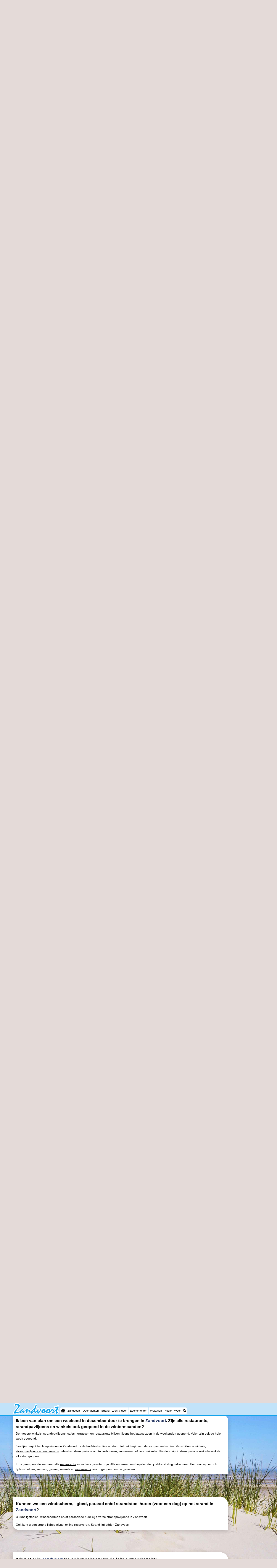

--- FILE ---
content_type: text/html; charset=UTF-8
request_url: https://zandvoort.biz/nl/faq/strand.html
body_size: 17822
content:
<!DOCTYPE html>
<html lang="nl">
<head>
<link rel="preconnect" href="https://myrs.pics/" crossorigin><link rel="dns-prefetch" href="https://myrs.pics/">
<meta charset="UTF-8">
<title>Veel gestelde vragen over strand in Zandvoort</title>
<meta name="keywords" content="Veel gestelde vragen over strand in Zandvoort">
<meta name="description" content="Veel gestelde vragen over strand in Zandvoort">
<link rel="canonical" href="https://zandvoort.biz/nl/faq/strand.html" />
<link rel="alternate" hreflang="nl" href="https://zandvoort.biz/nl/faq/strand.html" />
<link rel="alternate" hreflang="nl-nl" href="https://zandvoort.biz/nl/faq/strand.html" />
<link rel="alternate" hreflang="nl-be" href="https://zandvoort.biz/nl/faq/strand.html" />
<link rel="alternate" hreflang="de" href="https://zandvoort.biz/de/faq/strand.html" />
<link rel="alternate" hreflang="de-de" href="https://zandvoort.biz/de/faq/strand.html" />
<link rel="alternate" hreflang="en" href="https://zandvoort.biz/en/faq/beach.html" />
<link rel="alternate" hreflang="fr" href="https://zandvoort.biz/fr/faq/plage.html" />
<link rel="alternate" hreflang="fr-be" href="https://zandvoort.biz/fr/faq/plage.html" />
<link rel="alternate" hreflang="x-default" href="https://zandvoort.biz/nl/faq/strand.html" />
<style>@charset "UTF-8";.table{display:table;margin:0 0 calc(var(--kader)/2) 0;border-collapse:collapse;}.table.w100pct{width:100%;}.table.inline{max-width:calc(100% - 400px - var(--kader));}@media all and (max-width:600px){.table.inline{max-width:100%;}}.table .header{display:table-header-group;}.table .body{display:table-row-group;}.table .footer{display:table-footer-group;}.table .row{display:table-row;}.row.hatch .cell{border-bottom:1px solid #CCC;padding:calc(var(--kader)/4) 0;}.row.hatch:nth-child(even){background:#E9F0FB;}.row.space .cell{margin:0;padding:0 calc(var(--kader)/4);}.row.space .cell:last-child{padding:0;}.cell.padding_right,.row.padding_right .cell{padding-right:calc(var(--kader)/2);}.row.padding_right .cell:last-child{padding-right:0;}.cell.padding_left,.row.padding_left .cell{padding-left:calc(var(--kader)/2);}.row.padding_left .cell:last-child{padding-left:0;}.row.divider .cell{margin:0;padding:calc(var(--kader)/4) 0;}.table .row .cell{display:table-cell;vertical-align:top;}.cell.w20pct{width:20%;}.cell.w33pct{width:33%;}.cell.w50pct{width:50%;}.cell.icon{width:20px;text-align:center;}.cell.mw125px{min-width:125px;}.cell.w200px{width:200px;}.cell.space{width:calc(var(--kader)/2);}.cell.mono{font-family:monospace;font-size:1.2em;}.cell.head,.row.head .cell{font-weight:600;}.cell.nowrap{white-space:nowrap;}.cell.text-right{text-align:right;}.cell.text-center{text-align:center;}@media all and (max-width:480px){.row.max_on_mobile .cell{width:100% !important;display:block !important;}}</style><style>.advertentie-bovenaan{margin:0 auto;width:320px;height:100px;}@media(min-width:500px){.advertentie-bovenaan{width:468px;height:60px;}}@media(min-width:800px){.advertentie-bovenaan{width:728px;height:90px;}#banner_rechts{position:relative;top:160px;}}.svg-list{list-style:none;padding-left:0;margin:0;}.svg-list.faq > li{background:url(https://myrs.pics/svg/question-circle-blue.svg) left 3px / 18px 18px no-repeat;position:relative;padding-left:22px;cursor:pointer;}</style>
<style>@charset "UTF-8";:root{--kader:.8rem;--radius:calc(var(--kader)*2);--radius-groot:var(--radius);--radius-klein:calc(var(--radius)/4);--kader-klein:calc(var(--kader)/2);--kaderklein:calc(var(--kader)/2);}@media all and (max-width:480px){:root{--kader:.75rem;}}*{box-sizing:border-box;}html{-webkit-text-size-adjust:100%;}body{background-color:#E4DAD8;margin:0;padding:0;cursor:default;font-size:.9rem;font-family:-apple-system,BlinkMacSystemFont,"Segoe UI",Roboto,Oxygen-Sans,Ubuntu,Cantarell,"Helvetica Neue",sans-serif;color:#000;text-size-adjust:100%;line-height:1.6;}a{color:#000;}h2 a{cursor:pointer;text-decoration:none;}h1,h2,h3,h4{margin:var(--kader-klein) 0;line-height:1.5em;}h1{line-height:1.667em;margin:0;}h2{font-size:1.2rem;}h3,h4{font-size:.9rem;}h2 a{color:#223260;}img{max-width:100%;}[data-src]{background:#e0f4ff;}span.tekstblok{display:inline-block;}img[src*=".svg"],img[data-src*=".svg"],img[src*="myrs.pics/svg/"]{width:18px;height:18px;vertical-align:middle;margin:0 .2rem 0 0;}ul,ol,ul ul{padding-left:calc(var(--kader)*1.5);}dd{margin-inline-start:0;}.wikkel{margin:0 auto;max-width:995px;}.wikkel.inhoud,.wikkel.wrapper{margin:60px auto 0 auto;}@media all and (max-width:480px){.wikkel.inhoud,.wikkel.wrapper{margin:45px auto 0 auto;}}@media all and (min-width:1160px) and (max-width:1299px){.wikkel{max-width:1160px;}}@media all and (min-width:1300px){.wikkel{max-width:1300px;}#banner_rechts{max-width:300px !important;min-height:600px;}}.b-plaats{overflow:hidden;position:absolute;}script.b-lazy[data-src]{display:inline-block;position:absolute;left:0;top:0;}.onder-de-vouw{overflow:hidden;position:absolute;left:0;top:120%;top:80%;}.clearfloat{clear:both;}.clearright{clear:right;}.clearleft{clear:left;}.clearfloat,.clearright,.clearleft{height:0;margin:0;padding:0;font-size:0.000rem;line-height:0;}img[src$="spinner.svg"]{animation:spin 1s linear infinite;-webkit-animation:spin 1s linear infinite;max-width:2em;height:2em;}@-webkit-keyframes spin{0%{-webkit-transform:rotate(0deg);}100%{-webkit-transform:rotate(360deg);}}@keyframes spin{0%{transform:rotate(0deg);}100%{transform:rotate(360deg);}}img,a img{border:0 none;}.padding_right{padding-right:var(--kader-klein);}.padding_left{padding-left:var(--kader-klein);}img.photo,canvas.grafiek{width:400px;height:auto;float:right;clear:right;margin:0 0 var(--kader) var(--kader-klein);padding:0;border-radius:var(--radius-klein) var(--radius);}@media (min-width:481px) and (max-width:900px){img.photo,canvas.grafiek{max-width:70%;}}img.photo[data-src]{height:267px;}@media all and (max-width:480px){img.photo[data-src]{height:206px;}}img.inline{margin:0 0 var(--kader) 0;padding:0;border:0 none;border-radius:var(--radius-klein);max-width:555px;}.content{display:block;position:relative;float:left;margin:0 0 var(--kader-klein) 0;background:#FFF;border:0 none;border-radius:0 calc(var(--radius) + var(--kader)) 0 var(--radius);width:100%;max-width:995px;padding:var(--kader) var(--kader) 0 var(--kader);}.content.bovenaan{border-radius:0 var(--radius);}.content p{margin:0 0 var(--kader) 0;word-break:break-word;}@media(min-width:995px){.content{box-shadow:0 .3125rem 1.25rem rgba(0,0,0,.2);}}.content.blanco{margin:0;padding:0;border:none;border-radius:0;background:none;box-shadow:none;}#paginaeinde{background:#FFF;}#blauwe_onderbalk{position:relative;min-height:42px;width:100%;display:inline-block;background:#c2e3f9;border-top:5px solid #12A3EB;}#breadcrumbs{font-size:smaller;}ol.breadcrumb{list-style:none;padding:0;margin:0;}ol.breadcrumb li{display:inline-block;margin:0;}ol.breadcrumb li + li:before{content:"\00BB\00A0";margin-left:.3em;}@media(min-width:1025px){#breadcrumbs{float:right;}}#nav_bovenaan,#nav_onderaan{font-size:x-small;float:left;}.addthis_inline_share_toolbox_wmmr,.addthis_sharing_toolbox{clear:both;float:left;}#blauwe_onderbalk .table div{padding:var(--kader-klein) 0 0 0;}#blauwe_onderbalk #nav_onderaan{vertical-align:middle;padding:0 0 0 var(--kader-klein);}#page_navigation{width:100%;padding:1.8rem 0;text-align:center;}#menu-onderaan{margin:0 0 var(--kader) 0;columns:4 140px;}#menu-onderaan b{display:block;border-top:1px solid #666;color:#666;text-transform:uppercase;}#menu-onderaan a{display:block;color:#666;text-decoration:none;padding:4px 0;line-height:initial;}@media (pointer:fine){#menu-onderaan a:hover{color:#FFF;background-color:#12A3EB;}}footer{font-size:x-small;border-top:1px solid #000;padding:var(--kader) 0;}footer a{color:#223260;text-decoration:none;}#banner_top,#banner_bottom,#banner_inline,.banner_inline{max-height:350px;margin:0 0 var(--kader-klein) 0;}.banner_inline_klein{margin:0 0 var(--kader-klein) 0;max-width:980px;min-height:60px;}@media(min-width:800px){.banner_inline_klein{min-height:90px;}}#banner_rechts{float:right;min-height:100px;width:100%;max-width:160px;}@media all and (max-width:1159px){#banner_rechts{visibility:hidden;display:none;}}a[href^="https://maps.google.com/?q="]::before,a[href^="https://www.google.com/maps/?q="]::before,a[href^="https://google.com/maps/?q="]::before,a[href^="#locatie"]::before,a[href^="#standort"]::before,a[href^="#location"]::before,a[href^="#localisation"]::before{content:url("https://myrs.pics/svg/map-marker-orange.svg");display:inline-block;width:13px;height:18px;margin:0 .2rem 0 0;vertical-align:text-top;}a[href^="https://www.google.com/maps/?q="].parkeren::before,a[href^="https://google.com/maps/?q="].parkeren::before,.icoon.parkeren::before{content:url("https://myrs.pics/svg/parkeren.svg");display:inline-block;width:18px;height:18px;margin:0 .2rem 0 0;vertical-align:text-top;}a[href^="https://www.google.com/maps/?q="].route::before,a[href^="https://google.com/maps/?q="].route::before,.icoon.route::before{content:url(https://myrs.pics/svg/route-kleur.svg?v=2);display:inline-block;width:29px;height:19px;margin:0 .2rem 0 0;vertical-align:text-top;}a[href^="https://maps.google.com/?q="],a[href^="https://www.google.com/maps/?q="],a[href^="https://google.com/maps/?q="]{white-space:nowrap;}.map_overview{width:100%;min-height:500px;margin:0 0 var(--kader) 0;padding:0;border-radius:var(--radius-klein) var(--radius-klein) var(--radius-klein) calc(var(--radius) - var(--kader));border:none;background-color:#B8D9FE;}@media all and (max-width:480px) and (max-height:458px){.map_overview{min-height:250px;}}@media all and (max-width:480px) and (min-height:459px){.map_overview{min-height:300px;}}@media all and (max-width:480px) and (min-height:558px){.map_overview{min-height:400px;}}@media all and (max-width:480px) and (min-height:627px){.map_overview{min-height:460px;}}.kolommen{-webkit-columns:3 215px;-moz-columns:3 215px;columns:3 215px;-webkit-column-rule:1px dotted #c2e3f9;-moz-column-rule:1px dotted #c2e3f9;column-rule:1px dotted #c2e3f9;}.kolommen ul,.kolommen ul ul{margin:0;}.kolommen ul{list-style-position:outside;}.kolommen ul ul{padding-inline-start:var(--kader);}.tegel .kolommen ul{padding:0;}.kolommen.twee{-webkit-columns:2 215px;-moz-columns:2 215px;columns:2 215px;}.kolommen.lokaal{margin:0 0 var(--kader) 19px;}.kolommen.lokaal ul{padding:0 18px;}.kolommen.lokaal .break-inside:first-child h3,.kolommen.lokaal .break-inside:first-child h4{margin-top:0;}.break-inside{-webkit-column-break-inside:avoid;page-break-inside:avoid;break-inside:avoid;}@media(min-width:801px){.hide_above_tablet{display:none !important;}}@media(min-width:481px){.hide_above_mobile,.hide_on_desktop{display:none !important;visibility:hidden !important;}#blauwe_desk_bovenbalk{position:fixed;top:0;left:0;z-index:20;width:100%;background:#c2e3f9;border-bottom:5px solid #12A3EB;height:60px;display:inline-block;}#blauwe_mob_bovenbalk,#blauwe_mob_bovenbalk img{display:none;}.vertical-middle,.menu_cell{display:table-cell;vertical-align:middle;height:60px;}#menu{font-size:.8rem;}#menu .top:first-child{border-radius:var(--radius-klein) 0 0 var(--radius-klein);}#menu .top#menu_search_svg{border-radius:0 var(--radius-klein) var(--radius-klein) 0;}#menu #logo img{max-height:60px;max-width:245px;float:left;margin:0 .2em 0 0;}#menu #logo img[src*=".svg"]{height:60px;width:unset;}#menu #logo img[src*="https://myrs.pics/img/domburg/title.svg"]{height:70px;max-height:unset;width:unset;max-width:435px;}@media all and (min-width:1160px){#menu #logo img[src*=".svg"]{height:70px;max-height:unset;width:unset;max-width:435px;}}#menu a#logo{padding:0;}#menu a{display:block;color:#000;text-decoration:none;padding:.3rem .35rem;}#menu a:hover{background-color:#12A3EB;color:#FFF;}#menu .top{background-color:#FFF;float:left;margin:0 1px 0 0;}#menu .sub{padding:0;position:absolute;box-shadow:0 .2rem .2rem .0rem #000;display:none;background-color:#FFF;z-index:30;float:none;width:auto;min-width:120px;}#menu a:hover + .sub,#menu .sub:hover{display:block;}}@media all and (max-width:480px){#banner_bottom,#banner_inline,.banner_inline{max-height:inherit;}.advertentie-bovenaan ~ h1{margin-top:var(--kader-klein);}#blauwe_mob_bovenbalk{position:fixed;top:0;left:0;z-index:20;width:100%;height:45px;transition:all 0.3s ease;background:#c2e3f9;border-bottom:5px solid #12A3EB;}#blauwe_mob_bovenbalk #moblogo img{max-width:230px;max-height:45px;margin:0 .2rem 0 0;float:right;display:block;width:unset;}#blauwe_mob_bovenbalk #moblogo img[src*=".svg"]{height:55px;max-height:unset;width:unset;max-width:calc(100% - 90px);}#blauwe_mob_bovenbalk a.close-menu{display:none;}#menu{position:fixed;top:0;height:100%;transition:all 0.4s ease-in-out;width:0;overflow-y:auto;border:none;z-index:20;}}@media(min-width:481px){html{scroll-padding-top:calc(60px + var(--kader-klein));}.verzonden{margin:var(--kader) 15rem;}#menu_home_svg{background:#FFF url('https://myrs.pics/svg/home.svg') center center/20px no-repeat;width:28px;}#menu_home_svg a:hover{background:#12A3EB url('https://myrs.pics/svg/home-white.svg') center center/20px no-repeat;}#menu_search_svg{background:#FFF url('https://myrs.pics/svg/search.svg') center center/14px no-repeat;width:22px;}#menu_search_svg a:hover{background:#12A3EB url('https://myrs.pics/svg/search-white.svg') center center/14px no-repeat;}}@media all and (max-width:800px){.hide_below_tablet{display:none !important;visibility:hidden !important;}}@media all and (max-width:480px){body{line-height:2.0;font-size:.95rem;}.svg-list > li{background-position-y:6px;}h1{border-top:1px solid #c2e3f9;text-align:left;clear:left;font-size:1.8rem;line-height:1.667em;margin:0;}.content.bovenaan h1::after,h1::after,h1:after{content:"";clear:both;display:table;}html{scroll-padding-top:calc(45px + var(--kader-klein))}.hide_on_mobile,#menu #logo,#banner_rechts{display:none !important;visibility:hidden !important;}.mobile_seperator{padding:45px 0 0 0;}a.open-menu,a.close-menu{position:absolute;top:0px;min-width:40px;height:40px;padding:2.5px 5px;}a.open-menu:before,a.close-menu:before,a.open-menu div,a.close-menu div,a.open-menu:after,a.close-menu:after{background-color:#12A3EB;border-radius:var(--radius-klein);content:'';display:block;height:5px;margin:5px 0;transition:all .2s ease-in-out;}a.close-menu:before{transform:translateY(5px) rotate(-20deg);}a.close-menu div{transform:scale(0);}a.close-menu:after{transform:translateY(-5px) rotate(20deg);}#menu:after{position:absolute;top:0;right:0;height:100%;transition:all 0.4s ease-in-out;content:"";}#menu:target{width:75%;border-right:.6rem #FFF solid;box-shadow:.8rem 0 .8rem -.8rem #666;}#menu:target + #blauwe_mob_bovenbalk{left:75%;}#menu:target + #blauwe_mob_bovenbalk a.open-menu{display:none;transition-duration:2s;transform:rotate(45deg);transform-origin:center center;}#menu:target + #blauwe_mob_bovenbalk a.close-menu{display:block;}#menu a{display:block;padding:0 .8rem;height:45px;line-height:45px;border-bottom:1px #FFF solid;text-decoration:none;color:#FFF;background-color:#12A3EB;}#menu .sub a{color:#000;background:#c2e3f9;}#blauwe_mob_bovenbalk #title_search_svg{background:url('https://myrs.pics/svg/search-blue.svg') center center/24px no-repeat;width:40px;height:40px;position:absolute;left:40px;text-decoration:none;}img.photo,canvas.grafiek{width:100%;margin-left:0;}img.inline{max-width:100%;}.content{min-width:320px;}#menu-onderaan{min-width:320px;padding:0 var(--kader-klein);}footer,#blauwe_onderbalk{text-align:center;}#blauwe_onderbalk .table{width:100%;font-size:1rem;}#nav_bovenaan,#nav_onderaan{font-size:1rem;}footer img{width:4rem;}}@media all and (min-width:1040px){body:after{content:"";position:fixed;top:0;height:100vh;left:0;right:0;z-index:-1;background:#E4DAD8 url(https://myrs.pics/img/background.jpg) center top;background-size:cover;}body.amsterdam:after{background-image:url('https://myrs.pics/img/amsterdam/background_amsterdam.jpg');}}input[type=search]{background:#FFF url(https://myrs.pics/svg/search.svg) no-repeat 0.4em center / 1.2em;border-radius:var(--radius);border:#c2e3f9 1px solid;box-shadow:inset 0px 2px 1px -1px rgba(0,0,0,0.2),inset 0px 1px 1px 0px rgba(0,0,0,0.14),inset 0px 1px 3px 0px rgba(0,0,0,0.12);font-size:.9rem;color:#223260;-webkit-appearance:none;-moz-appearance:none;appearance:none;padding:.3em .6em .3em 1.8em;max-width:95%;}.genummerd{background:rgb(222 81 71);background:-webkit-linear-gradient(rgb(222 81 71) 0%,rgb(179 78 71) 100%);background:-o-linear-gradient(rgb(222 81 71) 0%,rgb(179 78 71) 100%);background:linear-gradient(rgb(222 81 71) 0%,rgb(179 78 71) 100%);margin:0 calc(var(--kader)/2) 0 0;box-shadow:inset 3px 5px 3px -1px rgba(0,0,0,0.2);float:left;width:calc(var(--kader)*3);min-width:calc(var(--kader)*3);height:calc(var(--kader)*3);color:#FFF;font-size:calc(var(--kader)*1.5);font-weight:bold;border-radius:50%;display:flex;align-items:center;justify-content:center;}.accent_blauw{background-color:#c2e3f9;padding:var(--kader) var(--kader-klein);border-radius:var(--radius);text-align:center;box-shadow:0px 2px 1px -1px rgb(0 0 0 / 20%),0px 1px 1px 0px rgb(0 0 0 / 14%),0px 1px 3px 0px rgb(0 0 0 / 12%);margin-bottom:var(--kader);}.accent_blauw + .accent_blauw{margin-top:var(--kader);}@media all and (max-width:480px){.accent_blauw{padding:var(--kader-klein) calc(var(--kader-klein)/2);}.accent_blauw + .accent_blauw{margin-top:var(--kader-klein);}.accent_blauw .button,.accent_blauw .button.zoekvind{padding-top:0;padding-bottom:0;}.accent_blauw .button.zoekvind{min-width:50%;min-height:unset;}}.accent_blauw span.genummerd{margin-left:var(--kader-klein);}.accent_blauw .subfilter{border-top:1px solid #FFF;margin:var(--kader-klein) 0 0 0;padding:var(--kader-klein) 0 0 0;}.accent_blauw select,.accent_blauw input{height:34px;}.accent_blauw.flex{text-align:unset;display:flex;align-items:center;}.buitenradius_accent_blauw{border-radius:calc(var(--radius) + var(--kader));}</style>
<link rel="apple-touch-icon" sizes="180x180" href="https://myrs.pics/icons/apple-touch-icon.png">
<link rel="icon" type="image/png" sizes="32x32" href="https://myrs.pics/icons/favicon-32x32.png">
<link rel="icon" type="image/png" sizes="16x16" href="https://myrs.pics/icons/favicon-16x16.png">
<link rel="manifest" href="/site.webmanifest">
<link rel="mask-icon" href="https://myrs.pics/icons/safari-pinned-tab.svg" color="#5bbad5">
<link rel="shortcut icon" href="https://myrs.pics/icons/favicon.ico">
<meta name="msapplication-TileColor" content="#da532c">
<meta name="msapplication-config" content="https://myrs.pics/icons/browserconfig.xml">
<meta name="theme-color" content="#ffffff">
<meta name="referrer" content="strict-origin-when-cross-origin" />
<meta name="viewport" content="width=device-width, initial-scale=1" />
<meta name="format-detection" content="address=no">
<script>window.google_analytics_uacct = "UA-724817-54";</script>
</head>
<body oncontextmenu="return false" onselectstart="return false" ondragstart="return false">
<div id="blauwe_desk_bovenbalk" role="navigation" aria-labelledby="bovenaan">
<div class="wikkel" id="menu">
<div class="vertical-middle menu_cell"><a href="/nl/" id="logo" target="_parent"><img src="https://myrs.pics/img/zandvoort/title.svg" width="184" height="45" alt="Zandvoort toeristeninformatie & reisgids"></a></div>
<div class="vertical-middle menu_cell">
<div class="top" id="menu_home_svg"><a href="/nl/" target="_parent" aria-label="Home"><span class="hide_on_desktop">Home</span>&nbsp;</a></div>
<div class="top"><a href="/nl/zandvoort.php">Zandvoort</a>
<div class="sub">
<a href="/nl/tips.php">Tips</a>
<a href="/nl/kinderen.php">Voor kinderen</a>
</div></div>
<div class="top"><a href="/nl/plattegrond.php">Overnachten</a>
<div class="sub">
<a href="/nl/cat/appartementen/">Appartementen</a><a href="/nl/cat/bed-breakfasts/">Bed (&amp; breakfasts)</a><a href="/nl/cat/campings/">Campings</a><a href="/nl/cat/hotels/">Hotels</a><a href="/nl/cat/vakantiehuizen/">Vakantiehuizen</a><a href="/nl/cat/vakantiehuizen/?park=noordwijkse-duinen">- Noordwijkse Duinen</a><a href="/nl/cat/vakantiehuizen/?park=parc-du-soleil">- Parc du Soleil</a><a href="/nl/cat/vakantiehuizen/?park=centerparcs-zandvoort">- Park Zandvoort</a><a href="/nl/cat/vakantiehuizen/?park=bloemendaal">- Roompot Bloemendaal aan Zee</a><a href="/nl/cat/vakantiehuizen/?park=landal-zandvoort">- Roompot Zandvoort</a><a href="/nl/last-minutes-aanbiedingen.php">Last minutes</a>
</div></div>   
<div class="top"><a href="/nl/strand.php">Strand</a></div>
<div class="top"><a href="/nl/cat/bezienswaardigheden/">Zien & doen</a>
<div class="sub">
<a href="/nl/cat/bezienswaardigheden/">Bezienswaardigheden</a>
<div class="menu_ziendoen"><a href="/nl/cat/musea/">- Musea</a><a href="/nl/cat/monumenten/">- Monumenten</a></div><div class="break-inside"><a href="/nl/cat/attracties/">Attracties</a><a href="/nl/cat/speeltuinen/">- Speeltuinen</a><a href="/nl/cat/wellness-centra/">Wellness centra</a><a href="/nl/cat/dorpen-steden/">Dorpen & Steden</a><a href="/nl/cat/natuur/">Natuur</a></div><div class="break-inside"><a href="/nl/cat/sporten/">Sporten</a><a href="/nl/cat/paardrijden/">- Paardrijden</a><a href="/nl/cat/golfbanen/">- Golfbanen</a><a href="/nl/cat/surfen/">- Surfen</a></div>
<a href="/nl/eten-en-drinken.php">Eten en drinken</a>
</div></div>     
<div class="top"><a href="/nl/evenementen.php">Evenementen</a></div>
<div class="top"><a href="/nl/forum/">Praktisch</a>
<div class="sub">                              
<a href="/nl/forum/">Forum</a>
<a href="/nl/route.php">Route</a> 
<a href="/nl/parkeren.php">- Parkeren</a> 
<a href="/nl/shop.php" target="_blank" rel="nofollow">Reisboekenwinkel</a> 
<a href="/nl/nieuws.php">Nieuws</a> 
<a href="/nl/medische-adressen.php">Medische adressen</a>
</div></div>     
<div class="top"><a href="/nl/kennemerland.php">Regio</a>
<div class="sub">
<div class="menu_dagtrips"><a href="/nl/noord-holland.php">Noord-Holland</a><a href="https://bergenaanzee.org/nl/schoorlse-duinen.php" target="_blank">- Natuur Schoorlse Duinen</a>  <a href="https://bergenaanzee.org/nl/bergen-aan-zee.php" target="_blank">- Bergen aan Zee</a><a href="https://bergenaanzee.org/nl/bergen.php" target="_blank">- Bergen</a><a href="https://egmondaanzee.org/nl/alkmaar.php" target="_blank">- Alkmaar</a><a href="https://egmondaanzee.org/nl/egmond-aan-zee.php" target="_blank">- Egmond aan Zee</a><a href="https://egmondaanzee.org/nl/noordhollands-duinreservaat.php">- Noordhollands duinreservaat</a><a href="https://wijkaanzee.net/nl/wijk-aan-zee.php" target="_blank">- Wijk aan Zee</a><a href="https://zandvoort.biz/nl/kennemerland.php" target="_blank">- Natuur Zuid-Kennermerland</a><a href="https://amsterdam.org/nl/amsterdam.php" target="_blank">- Amsterdam</a><a href="/nl/haarlem.php">- Haarlem</a></div><div class="break-inside">
<a href="https://scheveningen.com/nl/zuid-holland.php" target="_blank">Zuid-Holland</a><a href="https://katwijk.info/nl/leiden.php" target="_blank">- Leiden</a><a href="https://katwijk.info/nl/bollenstreek.php" target="_blank">Bollenstreek</a><a href="https://katwijk.info/nl/hollands-duin.php" target="_blank">- Natuur Hollands Duin</a><a href="https://noordwijk.org/nl/noordwijk.php" target="_blank">- Noordwijk</a><a href="https://katwijk.info/nl/katwijk.php" target="_blank">- Katwijk</a><a href="https://scheveningen.com/nl/scheveningen.php" target="_blank">- Scheveningen</a><a href="https://scheveningen.com/nl/den-haag.php" target="_blank">- Den Haag</a><a href="https://scheveningen.com/nl/rotterdam.php" target="_blank">- Rotterdam</a><a href="https://rockanje.org/nl/rockanje.php" target="_blank">- Rockanje</a></div>
</div></div>
<div class="top"><a href="/nl/weer.php">Weer</a></div>  
<div class="top hide_on_mobile" id="menu_search_svg"><a href="/nl/zoeken.php">&nbsp;</a>
<div class="sub" style="padding:.8em;">
<form action="/nl/zoeken.php"><input name="q" id="sitesearch" type="search" placeholder="Zoeken op..."><label for="sitesearch">&nbsp;</label></form>
</div></div>
<div class="top hide_on_desktop"><a href="/nl/contact-welkom.php">Contact</a></div>
</div>
</div>
<div id="blauwe_mob_bovenbalk">
<a href="#menu" class="open-menu"><div></div></a>
<a href="#" class="close-menu"><div></div></a>
<a href="/nl/zoeken.php" id="title_search_svg">&nbsp;</a>    
<a href="/nl/" id="moblogo" target="_parent"><img src="https://myrs.pics/img/zandvoort/title.svg" width="245" height="60" alt="Klein logo - Zandvoort"></a>
</div>  
</div>
<div class="wikkel inhoud wrapper">
<div id="banner_rechts"><ins class="adsbygoogle" style="display:block" data-ad-client="ca-pub-2873313539891721" data-ad-slot="4049228514" data-ad-format="auto" data-full-width-responsive="true"></ins><script>(adsbygoogle = window.adsbygoogle || []).push({});</script></div>
<div class="content bovenaan" role="main">
<nav aria-label="breadcrumb" id="breadcrumbs"><ol class="breadcrumb" itemscope itemtype="https://schema.org/BreadcrumbList"><li itemprop="itemListElement" itemscope itemtype="https://schema.org/ListItem"><a itemprop="item" href="/nl/"><span itemprop="name">Home</span></a><meta itemprop="position" content="1"></li><li itemprop="itemListElement" itemscope itemtype="https://schema.org/ListItem"><a itemprop="item" href="/nl/zandvoort.php"><span itemprop="name">Zandvoort</span></a><meta itemprop="position" content="2"></li><li itemprop="itemListElement" itemscope itemtype="https://schema.org/ListItem"><a itemprop="item" href="/nl/forum/"><span itemprop="name">FAQ</span></a><meta itemprop="position" content="3"></li><li itemprop="itemListElement" itemscope itemtype="https://schema.org/ListItem" aria-current="page"><span itemprop="name">strand</span><meta itemprop="position" content="4"></li></ol></nav>
<ins class="adsbygoogle advertentie-bovenaan"
style="display:block;"
data-full-width-responsive="true"
data-ad-client="ca-pub-2873313539891721"
data-ad-slot="3986422113"></ins>
<script>(adsbygoogle = window.adsbygoogle || []).push({});</script>
<style>#breadcrumbs{float:none !important;margin-bottom:var(--kader);}</style> 
<h1>Veel gestelde vragen over strand in Zandvoort</h1>
<nav class="kolommen" style="columns:2 300px; margin:0 0 var(--kader) 0;"><ul class="svg-list faq">
<li><a href="#kampvuur-maken-op-het-strand-van-zandvoort">Kampvuur maken op het strand van Zandvoort</a></li><li><a href="#zeewater-kwaliteit-van-zandvoort">Zeewater kwaliteit van Zandvoort</a></li><li><a href="#strandrolstoelen-in-zandvoort">Strandrolstoelen in Zandvoort</a></li><li><a href="#honden-op-het-strand-van-zandvoort">Honden op het strand van Zandvoort</a></li><li><a href="#wat-betekent-de-blauwe-vlag-op-het-strand">Wat betekent de blauwe vlag op het strand?</a></li><li><a href="#metaaldetectors-op-strand-van-zandvoort">Metaaldetectors op strand van Zandvoort</a></li><li><a href="#bbq-en-op-het-strand-van-zandvoort">BBQ-en op het strand van Zandvoort</a></li><li><a href="#douches-op-het-strand-van-zandvoort">Douches op het strand van Zandvoort</a></li><li><a href="#is-er-een-surfcursus-in-de-buurt">Is er een surfcursus in de buurt?</a></li><li><a href="#maneges">Maneges</a></li><li><a href="#mag-je-de-duinen-van-zandvoort-betreden">Mag je de duinen van Zandvoort betreden?</a></li><li><a href="#paardrijden-op-het-strand">Paardrijden op het strand</a></li><li><a href="#nudistenstrand-in-zandvoort">Nudistenstrand in Zandvoort</a></li><li><a href="#openingstijden-tijdens-het-laagseizoen">Openingstijden tijdens het laagseizoen</a></li><li><a href="#strandstoel-ligbed-parasol-en-of-windscherm-huren-op-strand">Strandstoel, ligbed, parasol en/of windscherm huren op strand</a></li><li><a href="#wie-ziet-toe-op-het-naleven-van-de-strandregels">Wie ziet toe op het naleven van de strandregels?</a></li><li><a href="#strandcabine-huren-in-zandvoort">Strandcabine huren in Zandvoort</a></li>    </ul></nav>  
</div><div class="content">    
<dl> 
<dt><h2 class="anchor" id="kampvuur-maken-op-het-strand-van-zandvoort"><span class="anchor" id="14782"></span>Is het maken van een kampvuur toegestaan op het <a href="https://zandvoort.biz/nl/strand.php">strand van Zandvoort</a>?</h2>
<dd>
<p>In verband met de openbare veiligheid is het gebruik van barbecues – evenals ander open vuur, zoals kampvuren, vuurkorven of grills – <b>te allen tijde verboden op het <a href="https://zandvoort.biz/nl/strand.php">strand van Zandvoort</a></b>.</p><p>Barbecues die plaatsvinden binnen of op het terras van een strandpaviljoen zijn hiervan uitgezonderd en wel toegestaan, mits in overleg met het betreffende paviljoen.</p>        
<div class="fotoblok"></div>        
</dd>
</div><div class="clearleft"></div><ins class="adsbygoogle banner_inline_klein" style="display:block" data-full-width-responsive="true" data-ad-client="ca-pub-2873313539891721" data-ad-slot="4049228514"></ins><script>(adsbygoogle = window.adsbygoogle || []).push({});</script><div class="content">
<dt><h2 class="anchor" id="zeewater-kwaliteit-van-zandvoort"><span class="anchor" id="482"></span>Waar kan ik informatie over de zeewater kwaliteit van <a href="/nl/zandvoort.php">Zandvoort</a> vinden?</h2>
<dd>
<p>Op deze website vindt u steeds de actuele informatie over de kwaliteit van het zwemwater in <a href="/nl/zandvoort.php">Zandvoort</a>: <a href="https://www.zwemwater.nl/" target="_blank">https://www.zwemwater.nl/</a></p><p><b>Mogelijke meldingen zijn:</b><br>- <em>Goed</em>: Er zijn geen meldingen voor deze zwemplek. U kunt er veilig zwemmen.<br>- <em>Waarschuwing</em>: Zwemmen toegestaan; Echter er is een mogelijk risico voor de gezondheid.<br>- <em>Negatief zwemadvies</em>: Niet zwemmen, risico voor de gezondheid.<br>- <em>Zwemverbod</em>: Zwemmen verboden, groot risico voor de gezondheid.</p><p>Tijdens het badseizoen (1 mei tot 1 oktober) informeren de lokale provincies u over de kwaliteit van het water van de officiële zwemwaterlocaties. Het meetpunt ligt op de plaats waar de meeste zwemmers worden verwacht óf waar het risico op verontreiniging het grootst is.</p><p>Buiten het badseizoen wordt het zwemwater niet onderzocht. Als u buiten het seizoen het water in gaat, moet u zelf bepalen of dit verantwoord is.</p>        
<div class="fotoblok"></div>        
</dd>
</div><div class="clearleft"></div><ins class="adsbygoogle banner_inline_klein" style="display:block" data-full-width-responsive="true" data-ad-client="ca-pub-2873313539891721" data-ad-slot="4049228514"></ins><script>(adsbygoogle = window.adsbygoogle || []).push({});</script><div class="content">
<dt><h2 class="anchor" id="strandrolstoelen-in-zandvoort"><span class="anchor" id="9166"></span>Zijn er in <a href="/nl/zandvoort.php">Zandvoort</a> ook strandrolstoelen beschikbaar, te leen of te huur? En zo ja, waar?</h2>
<dd>
<img src="https://myrs.pics/faq/algemeen/strandrolstoelen.jpg?p=403620" alt="faq" class="photo">       
<p>Gedurende het lange strandseizoen (juni, juli, augustus en september) zijn er een aantal strandrolstoelen beschikbaar.</p><p><b><u>Een telefonische reservering heeft de aanbeveling.</u></b> Vaak is het gebruik van de strandstoelen gratis. De strandrolstoel is alleen voor het gebruik op het <a href="https://zandvoort.biz/nl/strand.php">strand</a> én in de zee. Voor alle strandrolstoelen geldt, dat u iemand nodig heeft om u voort te duwen.  </p><p>Hieronder vindt u de uitleenlocaties met de bijbehorende telefoonnummers:</p><h3>EHBO Post</h3><p>+31 235 714 445</p><h3>Club Nautique</h3><p>Boulevard Barnaart 23<br>+31 235 715 707</p><h3>Thalassa</h3><p>Boulevard Barnaart 18<br>+31 235 715 660</p><h3>Tijn Akersloot</h3><p>Boulevard Paulus Loot 1B<br>tel. +31 235 712 547</p><h3>Strandpaviljoen Jeroen</h3><p>Boulevard Barnaard 20, Zandvoort<br>tel. +31 235 716 994</p><h3>De Haven van Zandvoort</h3><p>Strandafgang 9, Zandvoort<br>tel. +31 235 718 888</p>        
<div class="fotoblok"></div>        
<style>#kaart3locatie{position:relative;margin:0 auto var(--kader) auto;background-image:url(https://myrs.pics/img/kaart-zuid-holland.jpg);background-size:cover;background-position:center;cursor:pointer;clear:both;}#kaart3locatie a{position:absolute;top:calc((100% - 60px)/2);left:50%;-ms-transform:translate(-50%,-50%);transform:translate(-50%,-50%);background:rgba(0,0,0,0.5);color:#FFF;padding:1em;max-width:995px;border-radius:2em;text-decoration:none;text-align:center;}</style>
<script>function display3Iframe() { document.getElementById("kaart3locatie").innerHTML = "<iframe src=\"https://www.google.com/maps/embed/v1/place?key=AIzaSyBP5uaK9YZHC5IUtYI3FB18lOmOfOLGiOs&q=52.3790655,4.5284855&zoom=13\" class=\"map_overview \"></iframe>";
var element = document.getElementById("kaart3locatie"); element.classList.remove("map_overview");
document.getElementById("kaart3locatie").id = "geladen";
}</script>
<a class="anchor" id="map3"></a>
<div id="kaart3locatie" class="map_overview weergave" onclick="display3Iframe()">
<a href="#map3"><img src="https://myrs.pics/svg/map-marker-white.svg" alt="Boulevard Barnaard @ map icon" loading="lazy" decoding="async"> Boulevard Barnaard<br>weergeven op de kaart</a>  
</div>         
</dd>
</div><div class="clearleft"></div><ins class="adsbygoogle banner_inline_klein" style="display:block" data-full-width-responsive="true" data-ad-client="ca-pub-2873313539891721" data-ad-slot="4049228514"></ins><script>(adsbygoogle = window.adsbygoogle || []).push({});</script><div class="content">
<dt><h2 class="anchor" id="honden-op-het-strand-van-zandvoort"><span class="anchor" id="279"></span>Zijn honden toegestaan op het <a href="https://zandvoort.biz/nl/strand.php">strand van Zandvoort</a>?</h2>
<dd>
<ul><li><img loading="lazy" decoding="async" src="https://myrs.pics/svg/honden-verboden.svg" alt="honden verboden" style="width:75px; height:75px; float:right; margin:0 0 0 .2em;">Honden zijn verboden op de <a href="https://zandvoort.biz/nl/stranden.php">stranden</a> van <a href="https://zandvoort.biz/nl/zandvoort.php" target="_blank">Zandvoort</a> tijdens de periode 15 april tot 1 oktober tussen 09:00 tot 19:00 uur.</li><li>Buitenom deze bovengenoemde periode en tijd zijn honden, zowel loslopend als aangelijnd, wel toegestaan op de <a href="https://zandvoort.biz/nl/stranden.php">stranden</a> van <a href="https://zandvoort.biz/nl/zandvoort.php" target="_blank">Zandvoort</a>.</li></ul><p>Verder raden we ook aan het informatiebord te lezen, met de plaatselijke strandregels, die vaak bij elke strand(opgang) is geplaatst.</p><h3>Dichtsbijzijnde hondenstrand bij Zandvoort</h3><p><img loading="lazy" decoding="async" src="https://myrs.pics/svg/honden-aangelijnd-toegestaan.svg" alt="honden aangelijnd" style="width:75px; height:75px; float:right; margin:0 0 0 .2em;">Aangelijnde honden zijn het hele jaar toegestaan vanaf <a href="https://noordwijk.org/nl/strand/432/marelberg.html" target="_blank">strand Marelberg</a> in de richting van <a href="https://noordwijk.org/nl/noordwijk.php" target="_blank">Noordwijk</a>.</p>        
<div class="fotoblok"></div>        
</dd>
</div><div class="clearleft"></div><ins class="adsbygoogle banner_inline_klein" style="display:block" data-full-width-responsive="true" data-ad-client="ca-pub-2873313539891721" data-ad-slot="4049228514"></ins><script>(adsbygoogle = window.adsbygoogle || []).push({});</script><div class="content">
<dt><h2 class="anchor" id="wat-betekent-de-blauwe-vlag-op-het-strand"><span class="anchor" id="417"></span>Wat betekent de blauwe vlag <a href="https://zandvoort.biz/nl/strand.php">op het strand</a>?</h2>
<dd>
<img src="https://myrs.pics/faq/algemeen/wat-betekent-de-blauwe-vlag-op-het-strand.jpg?p=611733" alt="faq" class="photo">       
<p>De <em>Blauwe Vlag</em> is een internationale milieuonderscheiding, die jaarlijks wordt toegekend aan <a href="https://zandvoort.biz/nl/strand.php">stranden</a> en jachthavens die aan de campagne deelnemen en aangetoond hebben schoon en veilig te zijn.</p><p>Het doel van het <em>Blauwe Vlag</em> programma is om overheden, ondernemers en recreanten blijvend te betrekken bij de zorg voor schoon en veilig water, mooie natuur en een gezond milieu. Het mogen voeren van een <em>Blauwe Vlag</em> is een erkenning voor de inspanningen die de strandgemeente of jachthavenbeheerder op dit gebied heeft geleverd. Voor de toerist is de <em>Blauwe Vlag</em> internationaal het <a href="https://zandvoort.biz/nl/strand.php">herkenning- en kwaliteitssymbool voor goede stranden</a> en jachthavens.</p><p><b>Wat zijn de criteria voor de stranden?</b></p><ul><li>Het zwemwater is van uitstekende kwaliteit.</li><li>Het <a href="https://zandvoort.biz/nl/strand.php">strand</a> wordt schoongehouden.</li><li>Op het <a href="https://zandvoort.biz/nl/strand.php">strand</a> bevinden zich voldoende toiletten en afvalbakken.</li><li>Reddingsmaterialen en een EHBO-post zijn op het <a href="https://zandvoort.biz/nl/strand.php">strand</a> aanwezig.</li><li>Ter bescherming van het natuurlijk milieu van zee, <a href="https://zandvoort.biz/nl/strand.php">strand</a> en duinen worden voorlichtingsactiviteiten georganiseerd.</li></ul><p>Meer informatie: <a href="https://www.blauwevlag.nl/" target="_blank">https://www.blauwevlag.nl/</a></p>        
<div class="fotoblok"></div>        
</dd>
</div><div class="clearleft"></div><ins class="adsbygoogle banner_inline_klein" style="display:block" data-full-width-responsive="true" data-ad-client="ca-pub-2873313539891721" data-ad-slot="4049228514"></ins><script>(adsbygoogle = window.adsbygoogle || []).push({});</script><div class="content">
<dt><h2 class="anchor" id="metaaldetectors-op-strand-van-zandvoort"><span class="anchor" id="723"></span>Is het gebruik van metaaldetectors op het <a href="https://zandvoort.biz/nl/strand.php">strand van Zandvoort</a> toegestaan?</h2>
<dd>
<p>Voor zover ons bekend, is het toegestaan om op de <a href="https://zandvoort.biz/nl/strand.php">stranden van Zandvoort</a> te zoeken met een metaaldetector. </p><p><b>Algemeen</b><br>Over het algemeen is het op de Nederlandse stranden toegestaan om op amateurniveau te gaan zoeken met een metaaldetector. Metaaldetectie is een onderzoeksmethode voor de opsporing van metalen voorwerpen in de bodem met behulp van een metaaldetector. Strandzoekers zoeken met een metaaldetector vooral naar verloren spullen (sieraden en muntgeld) van badgasten. </p><p>Vanzelfsprekend is ook op het strand de Nederlandse wet- en regelgeving van toepassing. Dit houdt in dat u, ook bij het zoeken op strand, rekening moet houden met onder andere: Wet op de Archeologische Monumentenzorg, Monumentenwet, Wet wapens en munitie, de lokale Algemene Plaatselijke Verordening (APV), Regeling Gevonden Voorwerpen in het Burgerlijk Wetboek, enzovoorts. Daarnaast dient u altijd de zoeklocatie achter te laten zoals u het aantrof. Oftewel maak onder andere uw eventueel gegraven gaten weer netjes dicht. </p><p>Een lokale gemeente kan echter besluiten het gebruik van een metaaldetector te verbieden (detectieverbod) via de Algemene Plaatselijke Verordening. Controleer daarom altijd de Algemene Plaatselijke Verordening en/of informeer bij de betreffende gemeente waar u wilt gaan zoeken. Zandvoort valt onder de gemeente Zandvoort. Hier heeft u eventueel de contactgegevens van deze gemeente: <a href="https://www.zandvoort.nl/" target="_blank">https://www.zandvoort.nl/</a></p><p><b>Duinen</b><br><u>Let op:</u> Het zoeken in de Nederlandse duinen is over het algemeen ten strengste verboden. Dit onder andere ter bescherming van de natuur en de waterkering.</p>        
<div class="fotoblok"></div>        
</dd>
</div><div class="clearleft"></div><ins class="adsbygoogle banner_inline_klein" style="display:block" data-full-width-responsive="true" data-ad-client="ca-pub-2873313539891721" data-ad-slot="4049228514"></ins><script>(adsbygoogle = window.adsbygoogle || []).push({});</script><div class="content">
<dt><h2 class="anchor" id="bbq-en-op-het-strand-van-zandvoort"><span class="anchor" id="9106"></span>Is een barbecue op het <a href="https://zandvoort.biz/nl/strand.php">strand van Zandvoort</a> toegestaan?</h2>
<dd>
<p>In verband met de openbare veiligheid is het gebruik van barbecues – evenals ander open vuur, zoals kampvuren, vuurkorven of grills – <b>te allen tijde verboden op het <a href="https://zandvoort.biz/nl/strand.php">strand van Zandvoort</a></b>.</p><p>Barbecues die plaatsvinden binnen of op het terras van een strandpaviljoen zijn hiervan uitgezonderd en wel toegestaan, mits in overleg met het betreffende paviljoen.</p>        
<div class="fotoblok"></div>        
</dd>
</div><div class="clearleft"></div><ins class="adsbygoogle banner_inline_klein" style="display:block" data-full-width-responsive="true" data-ad-client="ca-pub-2873313539891721" data-ad-slot="4049228514"></ins><script>(adsbygoogle = window.adsbygoogle || []).push({});</script><div class="content">
<dt><h2 class="anchor" id="douches-op-het-strand-van-zandvoort"><span class="anchor" id="1501"></span>Zijn er (gratis) openbare douches aanwezig op het strand van <a href="/nl/zandvoort.php">Zandvoort</a>?</h2>
<dd>
<img src="https://myrs.pics/faq/2020q2/01501-01-douches-op-het-strand-van-zandvoort.jpg?p=112619" alt="faq" class="photo">       
<p>Zover wij weten zijn er geen (gratis) openbare douches op de <a href="https://zandvoort.biz/nl/stranden.php">stranden</a> van <a href="/nl/zandvoort.php">Zandvoort</a>.</p>        
<div class="fotoblok"></div>        
</dd>
</div><div class="clearleft"></div><ins class="adsbygoogle banner_inline_klein" style="display:block" data-full-width-responsive="true" data-ad-client="ca-pub-2873313539891721" data-ad-slot="4049228514"></ins><script>(adsbygoogle = window.adsbygoogle || []).push({});</script><div class="content">
<dt><h2 class="anchor" id="is-er-een-surfcursus-in-de-buurt"><span class="anchor" id="8894"></span>Kun je in de buurt van Zandvoort een surfcursus volgen?</h2>
<dd>
<p>Kitesurfen hoort bij <a href="https://zandvoort.biz/nl/zandvoort.php" target="_blank">Zandvoort</a>. De afgelopen jaren zijn steeds meer mensen deze watersport gaan beoefenen. Het is een spectaculair gezicht.</p><p>Maar kitesurfers en badgasten samen op 1 <a href="https://zandvoort.biz/nl/strand.php">strand</a> brengt een zeker risico met zich mee. Daarom heeft de gemeente drie plaatsen aangewezen waarvandaan je mag kitesurfen.</p><p>De officiële aan- en afvaartplaatsen zijn:</p><p>1) het gebied tussen strandpaal 63.650 en 63.800 (ter hoogte van George 5);<br>2) het gebied tussen strandpaal 64.850 en 65.000 (ter hoogte van The Spot en Reddingsbrigade noord) en<br>3) het gebied tussen strandpaal 66.950 en 67.100 (ter hoogte van de Watersportvereniging en Reddingsbrigade zuid).</p><p>Medewerkers van The Spot en de Watersportvereniging zetten dagelijks borden uit om de gebieden exact te markeren waar je mag kitesurfen. Ze worden met hoog- en laagwater mee verplaatst. De gemeente stelt de borden beschikbaar.</p><p>Alle lokale surf informatie (waaronder surfscholen) vindt u op onze speciale surf pagina: <a href="https://zandvoort.biz/nl/surfen.php">https://zandvoort.biz/nl/surfen.php</a></p>        
<div class="fotoblok"></div>        
</dd>
</div><div class="clearleft"></div><ins class="adsbygoogle banner_inline_klein" style="display:block" data-full-width-responsive="true" data-ad-client="ca-pub-2873313539891721" data-ad-slot="4049228514"></ins><script>(adsbygoogle = window.adsbygoogle || []).push({});</script><div class="content">
<dt><h2 class="anchor" id="maneges"><span class="anchor" id="8586"></span>We zouden graag paardrijden op het strand. Bij welke maneges is het mogelijk om een strandrit te paard te maken?</h2>
<dd>
<p>Alle informatie over <a href="https://zandvoort.biz/nl/paardrijden.php">paardrijden</a> op <a href="https://zandvoort.biz/nl/strand.php">strand</a> of de omgeving (waaronder lokale maneges) vindt u op de <a href="https://zandvoort.biz/nl/paardrijden.php">paardrijden</a> pagina: <a href="https://zandvoort.biz/nl/paardrijden.php">https://zandvoort.biz/nl/paardrijden.php</a></p>        
<div class="fotoblok"></div>        
</dd>
</div><div class="clearleft"></div><ins class="adsbygoogle banner_inline_klein" style="display:block" data-full-width-responsive="true" data-ad-client="ca-pub-2873313539891721" data-ad-slot="4049228514"></ins><script>(adsbygoogle = window.adsbygoogle || []).push({});</script><div class="content">
<dt><h2 class="anchor" id="mag-je-de-duinen-van-zandvoort-betreden"><span class="anchor" id="959"></span>Mag je de duinen van <a href="/nl/zandvoort.php">Zandvoort</a> betreden? Bijvoorbeeld om lekker uit de wind te zitten?</h2>
<dd>
<img src="https://myrs.pics/faq/algemeen/mag-je-de-duinen-betreden.jpg?p=741508" alt="faq" class="photo">       
<p>Nee, u mag de duinen van <a href="https://zandvoort.biz/nl/zandvoort.php">Zandvoort</a> niet betreden. Dit om beschadiging te voorkomen. De belangrijkste functie van de duinen is een natuurlijke bescherming bieden voor de kust tegen de zee. Zonder de duinen zou een groot deel van Nederland onder water staan.</p><p>Daarnaast zijn bijna alle duinen in Nederland beschermd natuurgebied. Ze vormen een belangrijk onderdeel van de biodiversiteit. In de duingebieden leven veel dieren, zoals konijnen, vossen, reeën, hagedissen en vele soorten vogels. Het is wettelijk verboden om de planten te plukken en dieren te verjagen.</p><p>Overigens mag u uiteraard wel op de <a href="https://zandvoort.biz/nl/wandelen.php">aangelegde duinpaden lopen</a>.</p>        
<div class="fotoblok"></div>        
</dd>
</div><div class="clearleft"></div><ins class="adsbygoogle banner_inline_klein" style="display:block" data-full-width-responsive="true" data-ad-client="ca-pub-2873313539891721" data-ad-slot="4049228514"></ins><script>(adsbygoogle = window.adsbygoogle || []).push({});</script><div class="content">
<dt><h2 class="anchor" id="paardrijden-op-het-strand"><span class="anchor" id="8849"></span>We zouden graag paardrijden op het strand. Bij welke maneges is het mogelijk om een strandrit te paard te maken?</h2>
<dd>
<p>Alle informatie over <a href="https://zandvoort.biz/nl/paardrijden.php">paardrijden</a> op <a href="https://zandvoort.biz/nl/strand.php">strand</a> of de omgeving (waaronder lokale maneges) vindt u op de <a href="https://zandvoort.biz/nl/paardrijden.php">paardrijden</a> pagina: <a href="https://zandvoort.biz/nl/paardrijden.php">https://zandvoort.biz/nl/paardrijden.php</a></p>        
<div class="fotoblok"></div>        
</dd>
</div><div class="clearleft"></div><ins class="adsbygoogle banner_inline_klein" style="display:block" data-full-width-responsive="true" data-ad-client="ca-pub-2873313539891721" data-ad-slot="4049228514"></ins><script>(adsbygoogle = window.adsbygoogle || []).push({});</script><div class="content">
<dt><h2 class="anchor" id="nudistenstrand-in-zandvoort"><span class="anchor" id="62"></span>Heeft Zandvoort een nudistenstrand? En zo ja, waar ligt dat nudistenstrand?</h2>
<dd>
<p>Er zijn in de omgeving van Zandvoort meerdere nudistenstranden. De dichtstbijzijnde locatie is ten zuiden van <a href="https://zandvoort.biz/nl/zandvoort.php" target="_blank">Zandvoort</a>, richting Langevelderslag, tussen <a href="https://zandvoort.biz/nl/strand/451/bentveld-tilanuspad.html" target="_blank">paal 68</a> - <a href="https://zandvoort.biz/nl/strand/452/bentveld-tilanuspad.html" target="_blank">paal 71</a>.</p><p>Meer informatie: <a href="https://www.nfn.nl/wereld/europa/nederland/noord_holland/zandvoort/zandvoort" target="_blank">https://www.nfn.nl/.../zandvoort/</a></p>        
<div class="fotoblok"></div>        
<style>#kaart13locatie{position:relative;margin:0 auto var(--kader) auto;background-image:url(https://myrs.pics/img/kaart-zuid-holland.jpg);background-size:cover;background-position:center;cursor:pointer;clear:both;}#kaart13locatie a{position:absolute;top:calc((100% - 60px)/2);left:50%;-ms-transform:translate(-50%,-50%);transform:translate(-50%,-50%);background:rgba(0,0,0,0.5);color:#FFF;padding:1em;max-width:995px;border-radius:2em;text-decoration:none;text-align:center;}</style>
<script>function display13Iframe() { document.getElementById("kaart13locatie").innerHTML = "<iframe src=\"https://www.google.com/maps/embed/v1/place?key=AIzaSyBP5uaK9YZHC5IUtYI3FB18lOmOfOLGiOs&q=52.3592741,4.5149517&zoom=13\" class=\"map_overview \"></iframe>";
var element = document.getElementById("kaart13locatie"); element.classList.remove("map_overview");
document.getElementById("kaart13locatie").id = "geladen";
}</script>
<a class="anchor" id="map13"></a>
<div id="kaart13locatie" class="map_overview weergave" onclick="display13Iframe()">
<a href="#map13"><img src="https://myrs.pics/svg/map-marker-white.svg" alt="Nudistenstrand Zandvoort @ map icon" loading="lazy" decoding="async"> Nudistenstrand Zandvoort<br>weergeven op de kaart</a>  
</div>         
</dd>
</div><div class="clearleft"></div><ins class="adsbygoogle banner_inline_klein" style="display:block" data-full-width-responsive="true" data-ad-client="ca-pub-2873313539891721" data-ad-slot="4049228514"></ins><script>(adsbygoogle = window.adsbygoogle || []).push({});</script><div class="content">
<dt><h2 class="anchor" id="openingstijden-tijdens-het-laagseizoen"><span class="anchor" id="16278"></span>Ik ben van plan om een weekend in december door te brengen in <a href="/nl/zandvoort.php">Zandvoort</a>. Zijn alle restaurants, strandpaviljoens en winkels ook geopend in de wintermaanden?</h2>
<dd>
<p>De meeste winkels, <a href="https://zandvoort.biz/nl/eten-en-drinken.php">strandpaviljoens, cafes, terrassen en restaurants</a> blijven tijdens het laagseizoen in de weekenden geopend. Velen zijn ook de hele week geopend.</p><p>Jaarlijks begint het laagseizoen in Zandvoort na de herfstvakanties en duurt tot het begin van de voorjaarsvakanties. Verschillende winkels, <a href="https://zandvoort.biz/nl/eten-en-drinken.php">strandpaviljoens en restaurants</a> gebruiken deze periode om te verbouwen, vernieuwen of voor vakantie. Hierdoor zijn in deze periode niet alle winkels elke dag geopend.</p><p>Er is geen periode wanneer alle <a href="https://zandvoort.biz/nl/restaurants.php">restaurants</a> en winkels gesloten zijn. Alle ondernemers bepalen de tijdelijke sluiting individueel. Hierdoor zijn er ook tijdens het laagseizoen, genoeg winkels en <a href="https://zandvoort.biz/nl/restaurants.php">restaurants</a> voor u geopend om te genieten.</p>        
<div class="fotoblok"></div>        
</dd>
</div><div class="clearleft"></div><ins class="adsbygoogle banner_inline_klein" style="display:block" data-full-width-responsive="true" data-ad-client="ca-pub-2873313539891721" data-ad-slot="4049228514"></ins><script>(adsbygoogle = window.adsbygoogle || []).push({});</script><div class="content">
<dt><h2 class="anchor" id="strandstoel-ligbed-parasol-en-of-windscherm-huren-op-strand"><span class="anchor" id="1293"></span>Kunnen we een windscherm, ligbed, parasol en/of strandstoel huren (voor een dag) op het strand in <a href="/nl/zandvoort.php">Zandvoort</a>?</h2>
<dd>
<p>U kunt ligstoelen, windschermen en/of parasols te huur bij diverse strandpaviljoens in Zandvoort.</p><p>Ook kunt u een <a href="https://zandvoort.biz/nl/strand.php">strand</a> ligbed alvast online reserveren: <a href="https://www.tiqets.com/nl/zandvoort-bezienswaardigheden-attracties-c74824/?partner=meijers&tq_campaign=zandvoort-ligbed" target="_blank">Strand ligbedden Zandvoort</a></p>        
<div class="fotoblok"></div>        
</dd>
</div><div class="clearleft"></div><ins class="adsbygoogle banner_inline_klein" style="display:block" data-full-width-responsive="true" data-ad-client="ca-pub-2873313539891721" data-ad-slot="4049228514"></ins><script>(adsbygoogle = window.adsbygoogle || []).push({});</script><div class="content">
<dt><h2 class="anchor" id="wie-ziet-toe-op-het-naleven-van-de-strandregels"><span class="anchor" id="1618"></span>Wie ziet er in <a href="/nl/zandvoort.php">Zandvoort</a> toe op het naleven van de lokale strandregels?</h2>
<dd>
<p>De lokale strandregels van <a href="/nl/zandvoort.php">Zandvoort</a> zijn vastgelegd in de Algemene Plaatselijke Verordening (APV) van de gemeente Zandvoort.</p><p>De opsporingsambtenaren van de gemeente Zandvoort (<a href="https://www.zandvoort.nl/" target="_blank">https://www.zandvoort.nl/</a>) zien toe op naleving van de regels. Wie zich niet aan de regels houdt. riskeert een boete.</p><p><img loading="lazy" decoding="async" src="https://myrs.pics/svg/honden-aangelijnd-toegestaan.svg" alt="honden aangelijnd" style="width:75px; height:75px; float:right; margin:0 0 0 .2em;">Veel voorkomende overtredingen zijn: een hond laten los lopen op het <a href="https://zandvoort.biz/nl/strand.php">strand</a> en het niet opruimen van hondenpoep door de eigenaar of houder van een hond.</p>        
<div class="fotoblok"></div>        
</dd>
</div><div class="clearleft"></div><ins class="adsbygoogle banner_inline_klein" style="display:block" data-full-width-responsive="true" data-ad-client="ca-pub-2873313539891721" data-ad-slot="4049228514"></ins><script>(adsbygoogle = window.adsbygoogle || []).push({});</script><div class="content">
<dt><h2 class="anchor" id="strandcabine-huren-in-zandvoort"><span class="anchor" id="1653"></span>Waar kan ik een strandcabine huren in Zandvoort?</h2>
<dd>
<p>Zover wij weten worden er in <a href="https://zandvoort.biz/nl/zandvoort.php" target="_blank">Zandvoort</a> geen (kleine) strandcabines verhuurd.</p>        
<div class="fotoblok"></div>        
</dd>
</div><div class="clearleft"></div><ins class="adsbygoogle banner_inline_klein" style="display:block" data-full-width-responsive="true" data-ad-client="ca-pub-2873313539891721" data-ad-slot="4049228514"></ins><script>(adsbygoogle = window.adsbygoogle || []).push({});</script><div class="content">
</dl>
<script type="application/ld+json">{
"@context": "https://schema.org",
"@type": "FAQPage",
"mainEntity": [
{ "@type": "Question", "name": "Is het maken van een kampvuur toegestaan op het <a href=\"https:\/\/zandvoort.biz\/nl\/strand.php\">strand van Zandvoort<\/a>?", "acceptedAnswer": { "@type": "Answer", "text": "In verband met de openbare veiligheid is het gebruik van barbecues \u2013 evenals ander open vuur, zoals kampvuren, vuurkorven of grills \u2013 <b>te allen tijde verboden op het <a href=\"https:\/\/zandvoort.biz\/nl\/strand.php\">strand van Zandvoort<\/a><\/b>. Barbecues die plaatsvinden binnen of op het terras van een strandpaviljoen zijn hiervan uitgezonderd en wel toegestaan, mits in overleg met het betreffende paviljoen."} }
, { "@type": "Question", "name": "Waar kan ik informatie over de zeewater kwaliteit van <a href=\"\/nl\/zandvoort.php\">Zandvoort<\/a> vinden?", "acceptedAnswer": { "@type": "Answer", "text": "Op deze website vindt u steeds de actuele informatie over de kwaliteit van het zwemwater in <a href=\"\/nl\/zandvoort.php\">Zandvoort<\/a>: <a href=\"https:\/\/www.zwemwater.nl\/\" target=\"_blank\">https:\/\/www.zwemwater.nl\/<\/a> <b>Mogelijke meldingen zijn:<\/b> - <em>Goed<\/em>: Er zijn geen meldingen voor deze zwemplek. U kunt er veilig zwemmen. - <em>Waarschuwing<\/em>: Zwemmen toegestaan; Echter er is een mogelijk risico voor de gezondheid. - <em>Negatief zwemadvies<\/em>: Niet zwemmen, risico voor de gezondheid. - <em>Zwemverbod<\/em>: Zwemmen verboden, groot risico voor de gezondheid. Tijdens het badseizoen (1 mei tot 1 oktober) informeren de lokale provincies u over de kwaliteit van het water van de offici\u00eble zwemwaterlocaties. Het meetpunt ligt op de plaats waar de meeste zwemmers worden verwacht \u00f3f waar het risico op verontreiniging het grootst is. Buiten het badseizoen wordt het zwemwater niet onderzocht. Als u buiten het seizoen het water in gaat, moet u zelf bepalen of dit verantwoord is."} }
, { "@type": "Question", "name": "Zijn er in <a href=\"\/nl\/zandvoort.php\">Zandvoort<\/a> ook strandrolstoelen beschikbaar, te leen of te huur? En zo ja, waar?", "acceptedAnswer": { "@type": "Answer", "text": "Gedurende het lange strandseizoen (juni, juli, augustus en september) zijn er een aantal strandrolstoelen beschikbaar. <b><u>Een telefonische reservering heeft de aanbeveling.<\/u><\/b> Vaak is het gebruik van de strandstoelen gratis. De strandrolstoel is alleen voor het gebruik op het <a href=\"https:\/\/zandvoort.biz\/nl\/strand.php\">strand<\/a> \u00e9n in de zee. Voor alle strandrolstoelen geldt, dat u iemand nodig heeft om u voort te duwen. \u00a0 Hieronder vindt u de uitleenlocaties met de bijbehorende telefoonnummers: <\/p><h3>EHBO Post<\/h3><p> +31 235 714 445 <\/p><h3>Club Nautique<\/h3><p> Boulevard Barnaart 23 +31 235 715 707 <\/p><h3>Thalassa<\/h3><p> Boulevard Barnaart 18 +31 235 715 660 <\/p><h3>Tijn Akersloot<\/h3><p> Boulevard Paulus Loot 1B tel. +31 235 712 547 <\/p><h3>Strandpaviljoen Jeroen<\/h3><p> Boulevard Barnaard 20, Zandvoort tel. +31 235 716 994 <\/p><h3>De Haven van Zandvoort<\/h3><p> Strandafgang 9, Zandvoort tel. +31 235 718 888"} }
, { "@type": "Question", "name": "Zijn honden toegestaan op het <a href=\"https:\/\/zandvoort.biz\/nl\/strand.php\">strand van Zandvoort<\/a>?", "acceptedAnswer": { "@type": "Answer", "text": "<\/p><ul><li><img loading=\"lazy\" decoding=\"async\" src=\"https:\/\/myrs.pics\/svg\/honden-verboden.svg\" alt=\"honden verboden\" style=\"width:75px; height:75px; float:right; margin:0 0 0 .2em;\">Honden zijn verboden op de <a href=\"https:\/\/zandvoort.biz\/nl\/stranden.php\">stranden<\/a> van <a href=\"https:\/\/zandvoort.biz\/nl\/zandvoort.php\" target=\"_blank\">Zandvoort<\/a> tijdens de periode 15 april tot 1 oktober tussen 09:00 tot 19:00 uur. <\/li><li>Buitenom deze bovengenoemde periode en tijd zijn honden, zowel loslopend als aangelijnd, wel toegestaan op de <a href=\"https:\/\/zandvoort.biz\/nl\/stranden.php\">stranden<\/a> van <a href=\"https:\/\/zandvoort.biz\/nl\/zandvoort.php\" target=\"_blank\">Zandvoort<\/a>.<\/li><\/ul><p> Verder raden we ook aan het informatiebord te lezen, met de plaatselijke strandregels, die vaak bij elke strand(opgang) is geplaatst. <\/p><h3>Dichtsbijzijnde hondenstrand bij Zandvoort<\/h3><p> <img loading=\"lazy\" decoding=\"async\" src=\"https:\/\/myrs.pics\/svg\/honden-aangelijnd-toegestaan.svg\" alt=\"honden aangelijnd\" style=\"width:75px; height:75px; float:right; margin:0 0 0 .2em;\">Aangelijnde honden zijn het hele jaar toegestaan vanaf <a href=\"https:\/\/noordwijk.org\/nl\/strand\/432\/marelberg.html\" target=\"_blank\">strand Marelberg<\/a> in de richting van <a href=\"https:\/\/noordwijk.org\/nl\/noordwijk.php\" target=\"_blank\">Noordwijk<\/a>."} }
, { "@type": "Question", "name": "Wat betekent de blauwe vlag <a href=\"https:\/\/zandvoort.biz\/nl\/strand.php\">op het strand<\/a>?", "acceptedAnswer": { "@type": "Answer", "text": "De <em>Blauwe Vlag<\/em> is een internationale milieuonderscheiding, die jaarlijks wordt toegekend aan <a href=\"https:\/\/zandvoort.biz\/nl\/strand.php\">stranden<\/a> en jachthavens die aan de campagne deelnemen en aangetoond hebben schoon en veilig te zijn. Het doel van het <em>Blauwe Vlag<\/em> programma is om overheden, ondernemers en recreanten blijvend te betrekken bij de zorg voor schoon en veilig water, mooie natuur en een gezond milieu. Het mogen voeren van een <em>Blauwe Vlag<\/em> is een erkenning voor de inspanningen die de strandgemeente of jachthavenbeheerder op dit gebied heeft geleverd. Voor de toerist is de <em>Blauwe Vlag<\/em> internationaal het <a href=\"https:\/\/zandvoort.biz\/nl\/strand.php\">herkenning- en kwaliteitssymbool voor goede stranden<\/a> en jachthavens. <b>Wat zijn de criteria voor de stranden?<\/b> <\/p><ul><li>Het zwemwater is van uitstekende kwaliteit. <\/li><li>Het <a href=\"https:\/\/zandvoort.biz\/nl\/strand.php\">strand<\/a> wordt schoongehouden. <\/li><li>Op het <a href=\"https:\/\/zandvoort.biz\/nl\/strand.php\">strand<\/a> bevinden zich voldoende toiletten en afvalbakken. <\/li><li>Reddingsmaterialen en een EHBO-post zijn op het <a href=\"https:\/\/zandvoort.biz\/nl\/strand.php\">strand<\/a> aanwezig. <\/li><li>Ter bescherming van het natuurlijk milieu van zee, <a href=\"https:\/\/zandvoort.biz\/nl\/strand.php\">strand<\/a> en duinen worden voorlichtingsactiviteiten georganiseerd.<\/li><\/ul><p> Meer informatie: <a href=\"https:\/\/www.blauwevlag.nl\/\" target=\"_blank\">https:\/\/www.blauwevlag.nl\/<\/a>"} }
, { "@type": "Question", "name": "Is het gebruik van metaaldetectors op het <a href=\"https:\/\/zandvoort.biz\/nl\/strand.php\">strand van Zandvoort<\/a> toegestaan?", "acceptedAnswer": { "@type": "Answer", "text": "Voor zover ons bekend, is het toegestaan om op de <a href=\"https:\/\/zandvoort.biz\/nl\/strand.php\">stranden van Zandvoort<\/a> te zoeken met een metaaldetector. <b>Algemeen<\/b> Over het algemeen is het op de Nederlandse stranden toegestaan om op amateurniveau te gaan zoeken met een metaaldetector. Metaaldetectie is een onderzoeksmethode voor de opsporing van metalen voorwerpen in de bodem met behulp van een metaaldetector. Strandzoekers zoeken met een metaaldetector vooral naar verloren spullen (sieraden en muntgeld) van badgasten. Vanzelfsprekend is ook op het strand de Nederlandse wet- en regelgeving van toepassing. Dit houdt in dat u, ook bij het zoeken op strand, rekening moet houden met onder andere: Wet op de Archeologische Monumentenzorg, Monumentenwet, Wet wapens en munitie, de lokale Algemene Plaatselijke Verordening (APV), Regeling Gevonden Voorwerpen in het Burgerlijk Wetboek, enzovoorts. Daarnaast dient u altijd de zoeklocatie achter te laten zoals u het aantrof. Oftewel maak onder andere uw eventueel gegraven gaten weer netjes dicht. Een lokale gemeente kan echter besluiten het gebruik van een metaaldetector te verbieden (detectieverbod) via de Algemene Plaatselijke Verordening. Controleer daarom altijd de Algemene Plaatselijke Verordening en\/of informeer bij de betreffende gemeente waar u wilt gaan zoeken. Zandvoort valt onder de gemeente Zandvoort. Hier heeft u eventueel de contactgegevens van deze gemeente: <a href=\"https:\/\/www.zandvoort.nl\/\" target=\"_blank\">https:\/\/www.zandvoort.nl\/<\/a> <b>Duinen<\/b> <u>Let op:<\/u> Het zoeken in de Nederlandse duinen is over het algemeen ten strengste verboden. Dit onder andere ter bescherming van de natuur en de waterkering."} }
, { "@type": "Question", "name": "Is een barbecue op het <a href=\"https:\/\/zandvoort.biz\/nl\/strand.php\">strand van Zandvoort<\/a> toegestaan?", "acceptedAnswer": { "@type": "Answer", "text": "In verband met de openbare veiligheid is het gebruik van barbecues \u2013 evenals ander open vuur, zoals kampvuren, vuurkorven of grills \u2013 <b>te allen tijde verboden op het <a href=\"https:\/\/zandvoort.biz\/nl\/strand.php\">strand van Zandvoort<\/a><\/b>. Barbecues die plaatsvinden binnen of op het terras van een strandpaviljoen zijn hiervan uitgezonderd en wel toegestaan, mits in overleg met het betreffende paviljoen."} }
, { "@type": "Question", "name": "Zijn er (gratis) openbare douches aanwezig op het strand van <a href=\"\/nl\/zandvoort.php\">Zandvoort<\/a>?", "acceptedAnswer": { "@type": "Answer", "text": "Zover wij weten zijn er geen (gratis) openbare douches op de <a href=\"https:\/\/zandvoort.biz\/nl\/stranden.php\">stranden<\/a> van <a href=\"\/nl\/zandvoort.php\">Zandvoort<\/a>."} }
, { "@type": "Question", "name": "Kun je in de buurt van Zandvoort een surfcursus volgen?", "acceptedAnswer": { "@type": "Answer", "text": "Kitesurfen hoort bij <a href=\"https:\/\/zandvoort.biz\/nl\/zandvoort.php\" target=\"_blank\">Zandvoort<\/a>. De afgelopen jaren zijn steeds meer mensen deze watersport gaan beoefenen. Het is een spectaculair gezicht. Maar kitesurfers en badgasten samen op 1 <a href=\"https:\/\/zandvoort.biz\/nl\/strand.php\">strand<\/a> brengt een zeker risico met zich mee. Daarom heeft de gemeente drie plaatsen aangewezen waarvandaan je mag kitesurfen. De offici\u00eble aan- en afvaartplaatsen zijn: 1) het gebied tussen strandpaal 63.650 en 63.800 (ter hoogte van George 5); 2) het gebied tussen strandpaal 64.850 en 65.000 (ter hoogte van The Spot en Reddingsbrigade noord) en 3) het gebied tussen strandpaal 66.950 en 67.100 (ter hoogte van de Watersportvereniging en Reddingsbrigade zuid). Medewerkers van The Spot en de Watersportvereniging zetten dagelijks borden uit om de gebieden exact te markeren waar je mag kitesurfen. Ze worden met hoog- en laagwater mee verplaatst. De gemeente stelt de borden beschikbaar. Alle lokale surf informatie (waaronder surfscholen) vindt u op onze speciale surf pagina: <a href=\"https:\/\/zandvoort.biz\/nl\/surfen.php\">https:\/\/zandvoort.biz\/nl\/surfen.php<\/a>"} }
, { "@type": "Question", "name": "We zouden graag paardrijden op het strand. Bij welke maneges is het mogelijk om een strandrit te paard te maken?", "acceptedAnswer": { "@type": "Answer", "text": "Alle informatie over <a href=\"https:\/\/zandvoort.biz\/nl\/paardrijden.php\">paardrijden<\/a> op <a href=\"https:\/\/zandvoort.biz\/nl\/strand.php\">strand<\/a> of de omgeving (waaronder lokale maneges) vindt u op de <a href=\"https:\/\/zandvoort.biz\/nl\/paardrijden.php\">paardrijden<\/a> pagina: <a href=\"https:\/\/zandvoort.biz\/nl\/paardrijden.php\">https:\/\/zandvoort.biz\/nl\/paardrijden.php<\/a>"} }
, { "@type": "Question", "name": "Mag je de duinen van <a href=\"\/nl\/zandvoort.php\">Zandvoort<\/a> betreden? Bijvoorbeeld om lekker uit de wind te zitten?", "acceptedAnswer": { "@type": "Answer", "text": "Nee, u mag de duinen van <a href=\"https:\/\/zandvoort.biz\/nl\/zandvoort.php\">Zandvoort<\/a> niet betreden. Dit om beschadiging te voorkomen. De belangrijkste functie van de duinen is een natuurlijke bescherming bieden voor de kust tegen de zee. Zonder de duinen zou een groot deel van Nederland onder water staan. Daarnaast zijn bijna alle duinen in Nederland beschermd natuurgebied. Ze vormen een belangrijk onderdeel van de biodiversiteit. In de duingebieden leven veel dieren, zoals konijnen, vossen, ree\u00ebn, hagedissen en vele soorten vogels. Het is wettelijk verboden om de planten te plukken en dieren te verjagen. Overigens mag u uiteraard wel op de <a href=\"https:\/\/zandvoort.biz\/nl\/wandelen.php\">aangelegde duinpaden lopen<\/a>."} }
, { "@type": "Question", "name": "We zouden graag paardrijden op het strand. Bij welke maneges is het mogelijk om een strandrit te paard te maken?", "acceptedAnswer": { "@type": "Answer", "text": "Alle informatie over <a href=\"https:\/\/zandvoort.biz\/nl\/paardrijden.php\">paardrijden<\/a> op <a href=\"https:\/\/zandvoort.biz\/nl\/strand.php\">strand<\/a> of de omgeving (waaronder lokale maneges) vindt u op de <a href=\"https:\/\/zandvoort.biz\/nl\/paardrijden.php\">paardrijden<\/a> pagina: <a href=\"https:\/\/zandvoort.biz\/nl\/paardrijden.php\">https:\/\/zandvoort.biz\/nl\/paardrijden.php<\/a>"} }
, { "@type": "Question", "name": "Heeft Zandvoort een nudistenstrand? En zo ja, waar ligt dat nudistenstrand?", "acceptedAnswer": { "@type": "Answer", "text": "Er zijn in de omgeving van Zandvoort meerdere nudistenstranden. De dichtstbijzijnde locatie is ten zuiden van <a href=\"https:\/\/zandvoort.biz\/nl\/zandvoort.php\" target=\"_blank\">Zandvoort<\/a>, richting Langevelderslag, tussen <a href=\"https:\/\/zandvoort.biz\/nl\/strand\/451\/bentveld-tilanuspad.html\" target=\"_blank\">paal 68<\/a> - <a href=\"https:\/\/zandvoort.biz\/nl\/strand\/452\/bentveld-tilanuspad.html\" target=\"_blank\">paal 71<\/a>. Meer informatie: <a href=\"https:\/\/www.nfn.nl\/wereld\/europa\/nederland\/noord_holland\/zandvoort\/zandvoort\" target=\"_blank\">https:\/\/www.nfn.nl\/...\/zandvoort\/<\/a>"} }
, { "@type": "Question", "name": "Ik ben van plan om een weekend in december door te brengen in <a href=\"\/nl\/zandvoort.php\">Zandvoort<\/a>. Zijn alle restaurants, strandpaviljoens en winkels ook geopend in de wintermaanden?", "acceptedAnswer": { "@type": "Answer", "text": "De meeste winkels, <a href=\"https:\/\/zandvoort.biz\/nl\/eten-en-drinken.php\">strandpaviljoens, cafes, terrassen en restaurants<\/a> blijven tijdens het laagseizoen in de weekenden geopend. Velen zijn ook de hele week geopend. Jaarlijks begint het laagseizoen in Zandvoort na de herfstvakanties en duurt tot het begin van de voorjaarsvakanties. Verschillende winkels, <a href=\"https:\/\/zandvoort.biz\/nl\/eten-en-drinken.php\">strandpaviljoens en restaurants<\/a> gebruiken deze periode om te verbouwen, vernieuwen of voor vakantie. Hierdoor zijn in deze periode niet alle winkels elke dag geopend. Er is geen periode wanneer alle <a href=\"https:\/\/zandvoort.biz\/nl\/restaurants.php\">restaurants<\/a> en winkels gesloten zijn. Alle ondernemers bepalen de tijdelijke sluiting individueel. Hierdoor zijn er ook tijdens het laagseizoen, genoeg winkels en <a href=\"https:\/\/zandvoort.biz\/nl\/restaurants.php\">restaurants<\/a> voor u geopend om te genieten."} }
, { "@type": "Question", "name": "Kunnen we een windscherm, ligbed, parasol en\/of strandstoel huren (voor een dag) op het strand in <a href=\"\/nl\/zandvoort.php\">Zandvoort<\/a>?", "acceptedAnswer": { "@type": "Answer", "text": "U kunt ligstoelen, windschermen en\/of parasols te huur bij diverse strandpaviljoens in Zandvoort. Ook kunt u een <a href=\"https:\/\/zandvoort.biz\/nl\/strand.php\">strand<\/a> ligbed alvast online reserveren: <a href=\"https:\/\/www.tiqets.com\/nl\/zandvoort-bezienswaardigheden-attracties-c74824\/?partner=meijers&tq_campaign=zandvoort-ligbed\" target=\"_blank\">Strand ligbedden Zandvoort<\/a>"} }
, { "@type": "Question", "name": "Wie ziet er in <a href=\"\/nl\/zandvoort.php\">Zandvoort<\/a> toe op het naleven van de lokale strandregels?", "acceptedAnswer": { "@type": "Answer", "text": "De lokale strandregels van <a href=\"\/nl\/zandvoort.php\">Zandvoort<\/a> zijn vastgelegd in de Algemene Plaatselijke Verordening (APV) van de gemeente Zandvoort. De opsporingsambtenaren van de gemeente Zandvoort (<a href=\"https:\/\/www.zandvoort.nl\/\" target=\"_blank\">https:\/\/www.zandvoort.nl\/<\/a>) zien toe op naleving van de regels. Wie zich niet aan de regels houdt. riskeert een boete. <img loading=\"lazy\" decoding=\"async\" src=\"https:\/\/myrs.pics\/svg\/honden-aangelijnd-toegestaan.svg\" alt=\"honden aangelijnd\" style=\"width:75px; height:75px; float:right; margin:0 0 0 .2em;\">Veel voorkomende overtredingen zijn: een hond laten los lopen op het <a href=\"https:\/\/zandvoort.biz\/nl\/strand.php\">strand<\/a> en het niet opruimen van hondenpoep door de eigenaar of houder van een hond."} }
, { "@type": "Question", "name": "Waar kan ik een strandcabine huren in Zandvoort?", "acceptedAnswer": { "@type": "Answer", "text": "Zover wij weten worden er in <a href=\"https:\/\/zandvoort.biz\/nl\/zandvoort.php\" target=\"_blank\">Zandvoort<\/a> geen (kleine) strandcabines verhuurd."} }
]
}</script>
</div>
<div class="content" style="max-width:inherit">
<div class="clearfloat"></div><div id="banner_bottom" style="max-height:inherit;"><ins class="adsbygoogle" style="display:block" data-ad-format="autorelaxed" data-ad-client="ca-pub-2873313539891721" data-ad-slot="4184306919"></ins><script>(adsbygoogle = window.adsbygoogle || []).push({});</script></div>  
<div class="clearfloat"></div>
</div>
<div class="clearfloat"></div>
</div>
<div id="paginaeinde">
<div id="blauwe_onderbalk"></div>
<div class="wikkel">
<div id="menu-onderaan" class="kolommen" role="navigation" aria-labelledby="onderaan">
<a href="/nl/" target="_parent" aria-label="Home">Home</a>
<b>Algemeen</b>
<a href="/nl/zandvoort.php">Badplaats</a> 
<a href="/nl/tips.php">Tips</a> 
<a href="/nl/kinderen.php">Voor kinderen</a> 
<a href="/nl/weer.php">Weer</a> 
<b>Verblijf</b>
<a href="/nl/cat/appartementen/">Appartementen</a><a href="/nl/cat/bed-breakfasts/">Bed (&amp; breakfasts)</a><a href="/nl/cat/campings/">Campings</a><a href="/nl/cat/hotels/">Hotels</a><a href="/nl/cat/vakantiehuizen/">Vakantiehuizen</a><a href="/nl/cat/vakantiehuizen/?park=noordwijkse-duinen">- Noordwijkse Duinen</a><a href="/nl/cat/vakantiehuizen/?park=parc-du-soleil">- Parc du Soleil</a><a href="/nl/cat/vakantiehuizen/?park=centerparcs-zandvoort">- Park Zandvoort</a><a href="/nl/cat/vakantiehuizen/?park=bloemendaal">- Roompot Bloemendaal aan Zee</a><a href="/nl/cat/vakantiehuizen/?park=landal-zandvoort">- Roompot Zandvoort</a><a href="/nl/last-minutes-aanbiedingen.php">Last minutes</a>
<div class="break-inside"><b>Zien & doen</b>
<a href="/nl/strand.php">Strand</a>
<a href="/nl/cat/bezienswaardigheden/">Bezienswaardigheden</a>
<a href="/nl/cat/musea/">- Musea</a><a href="/nl/cat/monumenten/">- Monumenten</a></div><div class="break-inside"><a href="/nl/cat/attracties/">Attracties</a><a href="/nl/cat/speeltuinen/">- Speeltuinen</a><a href="/nl/cat/wellness-centra/">Wellness centra</a><a href="/nl/cat/dorpen-steden/">Dorpen & Steden</a><a href="/nl/cat/natuur/">Natuur</a></div><div class="break-inside"><a href="/nl/cat/sporten/">Sporten</a><a href="/nl/cat/paardrijden/">- Paardrijden</a><a href="/nl/cat/golfbanen/">- Golfbanen</a><a href="/nl/cat/surfen/">- Surfen</a></div> 
<a href="/nl/eten-en-drinken.php">Eten en drinken</a> 
<a href="/nl/evenementen.php">Evenementen</a>      
<div class="break-inside"><b>Praktische info.</b>    
<a href="/nl/route.php">Route</a>
<a href="/nl/parkeren.php">- Parkeren</a></div>
<a href="/nl/medische-adressen.php">Medische adressen</a>
<a href="/nl/forum/">Forum</a>
<a href="/nl/shop.php" target="_blank" rel="nofollow">Reisboekenwinkel</a> 
<a href="/nl/nieuws.php">Nieuws</a>
<div class="break-inside"><b>Dagtrips</b>
<a href="/nl/noord-holland.php">Noord-Holland</a><a href="https://bergenaanzee.org/nl/schoorlse-duinen.php" target="_blank">- Natuur Schoorlse Duinen</a>  <a href="https://bergenaanzee.org/nl/bergen-aan-zee.php" target="_blank">- Bergen aan Zee</a><a href="https://bergenaanzee.org/nl/bergen.php" target="_blank">- Bergen</a><a href="https://egmondaanzee.org/nl/alkmaar.php" target="_blank">- Alkmaar</a><a href="https://egmondaanzee.org/nl/egmond-aan-zee.php" target="_blank">- Egmond aan Zee</a><a href="https://egmondaanzee.org/nl/noordhollands-duinreservaat.php">- Noordhollands duinreservaat</a><a href="https://wijkaanzee.net/nl/wijk-aan-zee.php" target="_blank">- Wijk aan Zee</a><a href="https://zandvoort.biz/nl/kennemerland.php" target="_blank">- Natuur Zuid-Kennermerland</a><a href="https://amsterdam.org/nl/amsterdam.php" target="_blank">- Amsterdam</a><a href="/nl/haarlem.php">- Haarlem</a></div><div class="break-inside">
<a href="https://scheveningen.com/nl/zuid-holland.php" target="_blank">Zuid-Holland</a><a href="https://katwijk.info/nl/leiden.php" target="_blank">- Leiden</a><a href="https://katwijk.info/nl/bollenstreek.php" target="_blank">Bollenstreek</a><a href="https://katwijk.info/nl/hollands-duin.php" target="_blank">- Natuur Hollands Duin</a><a href="https://noordwijk.org/nl/noordwijk.php" target="_blank">- Noordwijk</a><a href="https://katwijk.info/nl/katwijk.php" target="_blank">- Katwijk</a><a href="https://scheveningen.com/nl/scheveningen.php" target="_blank">- Scheveningen</a><a href="https://scheveningen.com/nl/den-haag.php" target="_blank">- Den Haag</a><a href="https://scheveningen.com/nl/rotterdam.php" target="_blank">- Rotterdam</a><a href="https://rockanje.org/nl/rockanje.php" target="_blank">- Rockanje</a></div> 
<b>Overige</b>
<a href="/nl/adverteren.php">Adverteren</a> 
<a href="/nl/colofon.php">Over ons</a>
<form action="/nl/zoeken.php"><input name="q" id="searchsite" type="search" placeholder="Zoeken op..."><label for="searchsite">&nbsp;</label></form>
<a href="/nl/contact-welkom.php">Contact</a>  
</div>
<footer>
<a href="/nl/" target="_blank"><img src="https://myrs.pics/lng/nl.svg" width="18" height="18" alt="Nederlands" loading="lazy" decoding="async"></a>&nbsp;
<a href="/de/" target="_blank"><img src="https://myrs.pics/lng/de.svg" width="18" height="18" alt="Deutsch" loading="lazy" decoding="async"></a>&nbsp;
<a href="/en/" target="_blank"><img src="https://myrs.pics/lng/en.svg" width="18" height="18" alt="English" loading="lazy" decoding="async"></a>&nbsp;
<a href="/fr/" target="_blank"><img src="https://myrs.pics/lng/fr.svg" width="18" height="18" alt="Français" loading="lazy" decoding="async"></a>&nbsp;
<a href="/nl/gebruiksvoorwaarden.php">gebruiksvoorwaarden</a>&nbsp;|&nbsp;
<a href="/nl/privacybeleid.php">privacy</a>&nbsp;|&nbsp;
<a href="/nl/colofon.php">copyright &copy; 2006 - 2026 Zandvoort.biz</a> &trade;
</footer>
</div>    
</div>  
<div class="clearfloat"></div>
<style>@charset "UTF-8";.button{display:inline-block;cursor:pointer;margin:0 0 var(--kader) 0;padding:.3em;min-width:250px;border-radius:var(--radius);vertical-align:baseline;text-align:center;text-decoration:none;font-size:1rem;font-weight:normal;outline:none;line-height:1.6;color:#FFF;border:solid 1px #333;background:#666;background:linear-gradient(to bottom,#666 0%,#000 100%);box-shadow:0px 2px 1px -1px rgba(0,0,0,0.2),0px 1px 1px 0px rgba(0,0,0,0.14),0px 1px 3px 0px rgba(0,0,0,0.12);}@media (pointer:fine){.button:hover{background:#000;}}a.button,a.button:link,a.button:visited,a.button:hover,a.button:active{text-decoration:none;}.button.small,.button.tickets,.accent_blauw .button,.accent_blauw .button.zoekvind{margin:0;padding:.3em 1em;font-size:unset;min-width:unset;min-height:unset;}.button.big,.button.verzenden,.button.zoekvind,.button.reserveren,.button.toegang{font-size:16px;padding:.6em;min-width:295px;min-height:44px;}@media all and (max-width:480px){.accent_blauw .button.zoekvind{font-size:16px;padding:.6em;min-width:295px;min-height:44px;}}.button.tiny,.button.verwijderen{padding:calc(var(--kader)/4);display:inline;font-size:.8em;border-radius:var(--radius-klein);min-width:unset;}.button.nummering{min-width:unset;font-size:unset;border-radius:var(--radius-klein);padding:.3em .6em;}.button.nummering + .button.nummering{margin-left:calc(var(--kader)/2);}.accent_blauw .button.categorie.geselecteerd{color:#000;background:#FFF;border:solid 1px #c2e3f9;box-shadow:inset 0px 2px 1px -1px rgba(0,0,0,0.2),inset 0px 1px 1px 0px rgba(0,0,0,0.14),inset 0px 1px 3px 0px rgba(0,0,0,0.12);}.button img[src*="myrs.pics/svg/"]{margin:0 calc(var(--kader) / 2) 4px 0;}.button.tickets img[src*="myrs.pics/svg/ticket"]{margin:0 .8em 0 0;max-width:none;height:20px;}.button.verwijderen img[src*="myrs.pics/svg/trash"]{width:12px;height:14px;margin:0 0 2px 0;}.button.tiny img[src*="myrs.pics/svg/"]{width:14px;height:14px;margin:0 0 3px 0;}.button.yellow,.button.tickets{color:#000;border:#ffff00;background:#ffc000;background:linear-gradient(to bottom,rgb(248 201 57) 0%,rgb(240 156 21) 100%);}@media (pointer:fine){.button.yellow:hover,.button.tickets:hover{background:#ffc000;}}.button.grijs,.button.nummering{color:#111;border:solid 1px #B7B7B7;background:linear-gradient(to bottom,#FFF 60%,#DDD 100%);}@media (pointer:fine){.button.grijs:hover,.button.nummering:hover{background:#FFF;}}.button.red,.button.verwijderen,.button.reserveren,.button.toegang{color:#FFF !important;border:solid 1px #B34E47;background:#DE5147;background:linear-gradient(to bottom,#DE5147 0%,#B34E47 100%);}@media (pointer:fine){.button.red:hover,.button.verwijderen:hover{background:#B34E47;}}.button.white{border:solid 1px #333;background:#FFF;margin:0 .3em .8em .3em;}@media (pointer:fine){.button.white:hover{background:#DDD;}}.fotoblok{margin-top:.3em;width:100%;}@media all and (min-width:481px){.fotoblok{max-width:555px;}}.fotoblok .foto{float:left;border-radius:.4em;width:calc(50% - .2em);margin:0 .2em .2em 0;}#zoekbox{width:100%;}@media all and (min-width:481px){#zoekbox{float:right;max-width:365px;border-left:#CCC solid 1px;padding-left:25px;maring-left:20px;}}</style>
<script async src="https://www.googletagmanager.com/gtag/js?id=G-T9DJMBZCYL"></script><script>window.dataLayer = window.dataLayer || []; function gtag(){dataLayer.push(arguments);} gtag('js', new Date()); gtag('config', 'G-T9DJMBZCYL', { 'anonymize_ip': true }); gtag('config', 'G-5PDLJSPHSH', { 'anonymize_ip': true });</script><div class="onder-de-vouw">&nbsp;</div>
<script async id="balken-weergeven" src="https://pagead2.googlesyndication.com/pagead/js/adsbygoogle.js?client=ca-pub-2873313539891721" crossorigin="anonymous"></script>
<script>function balkenWeergeven() {
console.log('Balken weergeven.');
}
try {
const nm = "FCCDCF";
const dm = "zandvoort.biz";
const pa = "/";
let tc = ('; ' + document.cookie).split('; ' + nm + '=');
if (tc.length === 2) {
tc = decodeURIComponent(tc.pop().split(';').shift());
tc = JSON.parse(tc)[3][0].substring(1,9);
tc = Uint8Array.from(window.atob(tc), (v) => v.charCodeAt(0));
let dt = (tc[0] * 2**28) + (tc[1] * 2**20) + (tc[2] * 2**12) + (tc[3] * 2**4) + (tc[4] >> 4);
const ageInSeconds = (Date.now() / 1000 - dt / 10);
if (ageInSeconds > 86400 * 300) {
document.cookie = nm + "=;path=" + pa + ";domain=" + dm + ";expires=" + new Date(0).toUTCString();
} else { balkenWeergeven();
const consentDate = new Date(dt * 100);
console.log('Gekozen koek datetime: ' + consentDate.toLocaleString());
const ageInDays = ageInSeconds / 86400;
if (ageInDays >= 2) { console.log('Gekozen koek is ' + ageInDays.toFixed() + ' dagen oud.'); }
else if (ageInDays >= 1) { console.log('Koek gisteren uitgekozen.'); }
else { console.log('Koek vandaag uitgekozen.'); }
}
} else {
console.log('Nog niet uit de koektrommel gekozen.');
balkenWeergeven();
}
} catch (e) { console.error('Error processing keuze koek:', e); }</script>
<style>.dynamic-title,h1,h3.dynamic{white-space:nowrap;overflow:hidden;}h1{min-height:48px;display:grid;align-content:center;align-items:center;}</style>
<script>function insertLineBreaks(selector, maxLength = 25) {
const element = document.querySelector(selector);
if (!element) return;
element.innerHTML = element.innerHTML.replace(/<br\s*\/?>/gi, ' ');
let text = element.textContent.trim();
let words = text.split(/\s+/);
let newText = "";
let currentLine = "";
let totalLength = 0;
for (let i = 0; i < words.length; i++) {
if (currentLine.length + words[i].length + 1 > maxLength && currentLine.length > 0) {
const remainingWords = words.slice(i);
const nextWordsLength = remainingWords.slice(0, 2)
.reduce((sum, word) => sum + word.length, 0);
const hasLongWord = remainingWords.some(word => word.length >= 10);
if (remainingWords.length >= 2 || hasLongWord) {
newText += currentLine + "<br class=\"nieuw\">";
currentLine = words[i];
} else {
currentLine += " " + words[i];
}
} else {
currentLine += (currentLine.length > 0 ? " " : "") + words[i];
}
}
if (currentLine) { newText += currentLine; }
element.innerHTML = newText;
}
insertLineBreaks("h1.hero");</script>
<script>function adjustFontSizeToFit() {
const elements = document.querySelectorAll('.dynamic-title, h1, h3.dynamic');
elements.forEach(function(element) {
element.style.fontSize = '';
let originalFontSize = parseFloat(window.getComputedStyle(element).fontSize);
let fontSize = originalFontSize;
const containerWidth = element.offsetWidth;
const minFontSize = 12;
const maxFontSize = originalFontSize;
while (element.scrollWidth > containerWidth && (fontSize > minFontSize && fontSize > 10)) {
fontSize--;
element.style.fontSize = `${fontSize}px`;
}
});
}
window.onload = adjustFontSizeToFit;
window.onresize = adjustFontSizeToFit;</script></body>
</html>

--- FILE ---
content_type: text/html; charset=utf-8
request_url: https://www.google.com/recaptcha/api2/aframe
body_size: 264
content:
<!DOCTYPE HTML><html><head><meta http-equiv="content-type" content="text/html; charset=UTF-8"></head><body><script nonce="HHIhzCSvJLn1tr7e1cOpiQ">/** Anti-fraud and anti-abuse applications only. See google.com/recaptcha */ try{var clients={'sodar':'https://pagead2.googlesyndication.com/pagead/sodar?'};window.addEventListener("message",function(a){try{if(a.source===window.parent){var b=JSON.parse(a.data);var c=clients[b['id']];if(c){var d=document.createElement('img');d.src=c+b['params']+'&rc='+(localStorage.getItem("rc::a")?sessionStorage.getItem("rc::b"):"");window.document.body.appendChild(d);sessionStorage.setItem("rc::e",parseInt(sessionStorage.getItem("rc::e")||0)+1);localStorage.setItem("rc::h",'1769775165911');}}}catch(b){}});window.parent.postMessage("_grecaptcha_ready", "*");}catch(b){}</script></body></html>